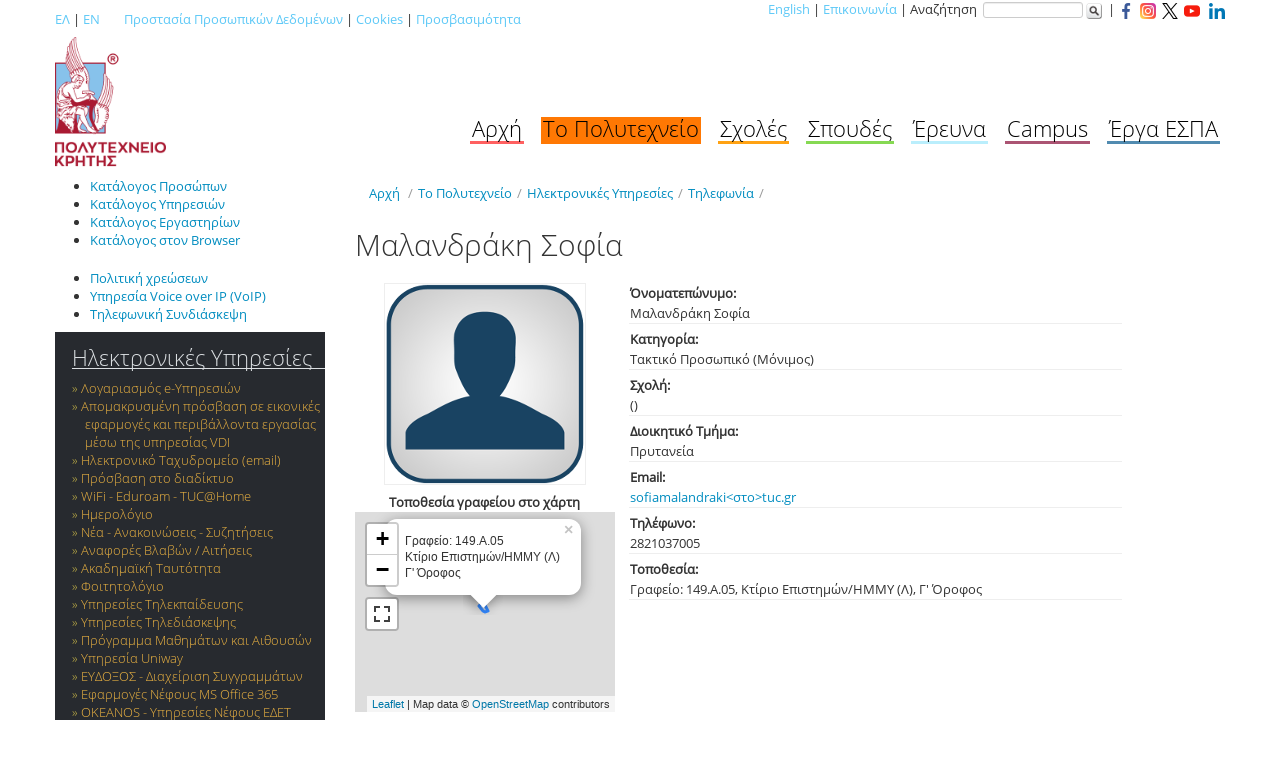

--- FILE ---
content_type: text/html; charset=utf-8
request_url: https://www.tuc.gr/el/to-polytechneio/ilektronikes-ypiresies/tilefonia/single-display-person?tx_tuclabspersonnel_pi3%5Bpersonid%5D=645&cHash=39a41e8f0db84ffeb625452449c41d78
body_size: 7356
content:
<!DOCTYPE html>
<html lang="el">
<head>

<meta charset="utf-8">
<!-- 
	This website is powered by TYPO3 - inspiring people to share!
	TYPO3 is a free open source Content Management Framework initially created by Kasper Skaarhoj and licensed under GNU/GPL.
	TYPO3 is copyright 1998-2025 of Kasper Skaarhoj. Extensions are copyright of their respective owners.
	Information and contribution at https://typo3.org/
-->



<title>Μαλανδράκη Σοφία - Πολυτεχνείο Κρήτης</title>
<meta http-equiv="x-ua-compatible" content="IE=edge,chrome=1">
<meta name="generator" content="TYPO3 CMS">
<meta name="viewport" content="width=device-width, initial-scale=1, maximum-scale=1">
<meta name="copyright" content="TUC">


<link rel="stylesheet" href="https://www.tuc.gr/typo3temp/assets/css/7015c8c4ac5ff815b57530b221005fc6.css?1744380107" media="all">
<link rel="stylesheet" href="https://www.tuc.gr/typo3conf/ext/tucmmforumhook/Resources/Public/Styles/Tuc.css?1757314264" media="all">
<link rel="stylesheet" href="https://www.tuc.gr/typo3conf/ext/tucmmforumhook/Resources/Public/Styles/Tucmain.css?1738744939" media="all">
<link rel="stylesheet" href="https://www.tuc.gr/typo3conf/ext/tucmmforumhook/Resources/Public/Tables/styles.css?1738744939" media="all">
<link rel="stylesheet" href="https://www.tuc.gr/typo3conf/ext/tucgrids/Resources/Public/Css/tmpl_templates_grids.css?1752575855" media="all">
<link rel="stylesheet" href="https://www.tuc.gr/typo3conf/ext/skjsonlylightbox/Resources/Public/glightbox-3.3.1/dist/css/glightbox.min.css?1757394035" media="screen">
<link rel="stylesheet" href="https://www.tuc.gr/typo3conf/ext/tucmmforumhook/Resources/Public/Initialtemplates/templates/txnews/tucnewsstyles.css?1738744939" media="all">
<link rel="stylesheet" href="https://www.tuc.gr/typo3conf/ext/skvideo/Resources/Public/Css/styles.css?1744378167" media="all">
<link rel="stylesheet" href="https://www.tuc.gr/typo3conf/ext/tucmmforumhook/Resources/Public/Initialtemplates/templates/bootstrap/css/skvideo_custom.css?1738744938" media="all">
<link rel="stylesheet" href="https://www.tuc.gr/typo3conf/ext/tucmmforumhook/Resources/Public/Initialtemplates/templates/bootstrap/css/tuc.css?1738744938" media="all">
<link rel="stylesheet" href="https://www.tuc.gr/typo3conf/ext/tucmmforumhook/Resources/Public/Initialtemplates/templates/bootstrap/css/inner.css?1738744938" media="all">
<link rel="stylesheet" href="https://www.tuc.gr/typo3conf/ext/tucmmforumhook/Resources/Public/Initialtemplates/templates/bootstrap/css/whitebg.css?1738744938" media="all">
<link rel="stylesheet" href="https://www.tuc.gr/typo3conf/ext/tucmmforumhook/Resources/Public/Initialtemplates/templates/bootstrap/css/tablecss.css?1738744938" media="all">
<link rel="stylesheet" href="https://www.tuc.gr/typo3temp/assets/css/f5c56ca771569349437c504cf8d1a816.css?1744380135" media="all">




<script src="https://www.tuc.gr/typo3conf/ext/tucmmforumhook/Resources/Public/Initialtemplates/templates/js/jquery.1.12.4.min.js?1738744939"></script>
<script src="https://www.tuc.gr/typo3conf/ext/tucmmforumhook/Resources/Public/Initialtemplates/templates/bootstrap/js/tuc.js?1738744938"></script>



<link rel="stylesheet" type="text/css" href="" />
<meta property="og:image" content="https://www.tuc.gr/typo3conf/ext/tucmmforumhook/Resources/Public/Initialtemplates/templates/bootstrap/imgs/logo-tuc-og-el.png" />
<meta property="og:image:width" content="1200" />
<meta property="og:image:height" content="630" />
<meta property="og:image:type" content="image/jpeg" />
<link rel="stylesheet" href="/typo3conf/ext/tuclabspersonnel/Resources/Public/static/css/tables_style.css" type="text/css" />
            <link rel="stylesheet" href="/typo3conf/ext/tuclabspersonnel/Resources/Public/Css/styles.css" type="text/css" />  
            <link rel="stylesheet" href="/typo3conf/ext/tuclabspersonnel/Resources/Public/static/res/leaflet-1.3.4/leaflet.css" type="text/css" />  
            <script type="text/javascript" src="/typo3conf/ext/tuclabspersonnel/Resources/Public/static/res/leaflet-1.3.4/leaflet.js"></script>
            <link rel="stylesheet" href="/typo3conf/ext/tuclabspersonnel/Resources/Public/static/res/Leaflet.fullscreen-1.0.2/dist/leaflet.fullscreen.css" type="text/css" />  
            <script type="text/javascript" src="/typo3conf/ext/tuclabspersonnel/Resources/Public/static/res/Leaflet.fullscreen-1.0.2/dist/Leaflet.fullscreen.min.js"></script>
            
</head>
<body>

		<div class="container periexomeno">  
		

			<div class="row toplinks">  
				<div class="span6 langswitch">  
					<p><a href="http://www.tuc.gr/" title='Ελληνική έκδοση του ιστότοπου'>ΕΛ</a>&nbsp;&#124;&nbsp;<a href="http://www.tuc.gr/3323.html" title='English version of this site'>EN</a>&nbsp;&nbsp;&nbsp;&nbsp;&nbsp;&nbsp;&nbsp;&nbsp;<a href="index.php?id=11004">Προστασία Προσωπικών Δεδομένων</a>&nbsp;|&nbsp;<a href="index.php?id=10652">Cookies</a>&nbsp;|&nbsp;<a href="index.php?id=16124">Προσβασιμότητα</a></p>
				</div>  
				<div class="span6 topright" style='text-align:right;'>  
					<div class="hidden-phone" id='utility'><a href="http://www.tuc.gr/3323.html">English</a>&nbsp;&#124;&nbsp;<a href="/el/to-polytechneio/epikoinonia">Επικοινωνία</a>    &#124;&nbsp;Αναζήτηση&nbsp;<form id="globalsearchform" method="get" action="https://www.google.gr/search">
    <input type="hidden"  name="sitesearch" value="www.tuc.gr" />
    <input id='globalsearchinput' type="text" name="q" size="16" maxlength="255" value="" />
    <input name="search" src="/typo3conf/ext/tucmmforumhook/Resources/Public/Initialtemplates/templates/bootstrap/imgs/search-button-without-text-md-16x16.png" title="Αναζήτηση στον ιστότοπο με χρήση της μηχανής αναζήτησης Google" class="search_btn" type="image" alt='Αναζήτηση' />
    </form>&nbsp;&#124;&nbsp;<a href="https://www.facebook.com/TUC.Chania" target="_blank"><img src="/typo3conf/ext/tucmmforumhook/Resources/Public/Initialtemplates/templates/bootstrap/imgs/social/facebook-small-colored.png" alt="Το Πολυτεχνείο Κρήτης στο Facebook"></a>&nbsp;&nbsp;<a href="https://www.instagram.com/tuc_chania/" target="_blank"><img src="/typo3conf/ext/tucmmforumhook/Resources/Public/Initialtemplates/templates/bootstrap/imgs/social/instagram-small-colored.png" alt="Το Πολυτεχνείο Κρήτης στο Instagram"></a>&nbsp;&nbsp;<a href="https://twitter.com/tuc_chania" target="_blank"><img src="/typo3conf/ext/tucmmforumhook/Resources/Public/Initialtemplates/templates/bootstrap/imgs/social/twitter-new-small.png" alt="Το Πολυτεχνείο Κρήτης στο Twitter"></a>&nbsp;&nbsp;<a href="https://www.youtube.com/c/TUofCrete" target="_blank"><img src="/typo3conf/ext/tucmmforumhook/Resources/Public/Initialtemplates/templates/bootstrap/imgs/social/youtube-small-colored.png" alt="Το Πολυτεχνείο Κρήτης στο YouTube"></a> &nbsp;&nbsp;<a href="https://www.linkedin.com/company/technical-university-of-crete" target="_blank"><img src="/typo3conf/ext/tucmmforumhook/Resources/Public/Initialtemplates/templates/bootstrap/imgs/social/linkedin-small-colored.png" alt="Το Πολυτεχνείο Κρήτης στο Linkedin"></a></div>
				</div>  
			</div>  	
				
			<div class="row mainnav hidden-phone">  
				
						<div class="span3"><a class="brand" href="/"><span class="visible-phone">Πολυτεχνείο Κρήτης</span><img id="logo" class="hidden-phone" src="/typo3conf/ext/tucmmforumhook/Resources/Public/Initialtemplates/templates/bootstrap/imgs/logo-el-r.png" alt="Έμβλημα Πολυτεχνείου Κρήτης" /></a></div>
				
				
						<div class="span9"><div id="mainnavcontainer"><ul class="pull-right"><li id='menu1'><a href="/el/archi">Αρχή</a></li><li id='menu2' class="active"><a href="/el/to-polytechneio">Το Πολυτεχνείο</a></li><li id='menu3'><a href="/el/scholes">Σχολές</a></li><li id='menu4'><a href="/el/spoydes">Σπουδές</a></li><li id='menu5'><a href="/el/ereyna">Έρευνα</a></li><li id='menu6'><a href="/el/campus">Campus</a></li><li id='menu7'><a href="/el/to-polytechneio/anaptyxiaka-erga/anaptyxiaka-erga/erga-espa">Έργα ΕΣΠΑ</a></li></ul></div></div>
			</div>

			<div class="row show_content">  
				
				<div class="float-left"><a class="brand" href="/"><img id="logo_mobile" class="" src="/typo3conf/ext/tucmmforumhook/Resources/Public/Initialtemplates/templates/bootstrap/imgs/logo-el-r.png" alt="Έμβλημα Πολυτεχνείου Κρήτης"></a></div><div class="float-right margin-top-30"><a href="https://www.facebook.com/TUC.Chania" target="_blank"><img src="/typo3conf/ext/tucmmforumhook/Resources/Public/Initialtemplates/templates/bootstrap/imgs/social/facebook-small-colored.png" alt="Το Πολυτεχνείο Κρήτης στο Facebook"></a>&nbsp;&nbsp;<a href="https://www.instagram.com/tuc_chania/" target="_blank"><img src="/typo3conf/ext/tucmmforumhook/Resources/Public/Initialtemplates/templates/bootstrap/imgs/social/instagram-small-colored.png" alt="Το Πολυτεχνείο Κρήτης στο Instagram"></a>&nbsp;&nbsp;<a href="https://twitter.com/tuc_chania" target="_blank"><img src="/typo3conf/ext/tucmmforumhook/Resources/Public/Initialtemplates/templates/bootstrap/imgs/social/twitter-new-small.png" alt="Το Πολυτεχνείο Κρήτης στο Twitter"></a>&nbsp;&nbsp;<a href="https://www.youtube.com/c/TUofCrete" target="_blank"><img src="/typo3conf/ext/tucmmforumhook/Resources/Public/Initialtemplates/templates/bootstrap/imgs/social/youtube-small-colored.png" alt="Το Πολυτεχνείο Κρήτης στο YouTube"></a> &nbsp;&nbsp;<a href="https://www.linkedin.com/company/technical-university-of-crete" target="_blank"><img src="/typo3conf/ext/tucmmforumhook/Resources/Public/Initialtemplates/templates/bootstrap/imgs/social/linkedin-small-colored.png" alt="Το Πολυτεχνείο Κρήτης στο Linkedin"></a></div>
						
			</div>
			
		 	<div class="row">  
				<div class="span12">  			
					<div id="mnav" class="visible-phone">
					</div>
				</div> 	
			</div>

			<div class="row">
				<div  id="leftcol" class="span3">
					<div class='telslist'><ul><li><a href="/el/to-polytechneio/ilektronikes-ypiresies/tilefonia/katalogos-prosopon">Κατάλογος Προσώπων</a></li><li><a href="/el/to-polytechneio/ilektronikes-ypiresies/tilefonia/katalogos-ypiresion">Κατάλογος Υπηρεσιών</a></li><li><a href="/el/to-polytechneio/ilektronikes-ypiresies/tilefonia/katalogos-ergastirion">Κατάλογος Εργαστηρίων</a></li><li style='margin-bottom:20px'><a href="/el/to-polytechneio/ilektronikes-ypiresies/tilefonia/katalogos-ston-browser">Κατάλογος στον Browser</a></li><li><a href="/el/to-polytechneio/ilektronikes-ypiresies/tilefonia/politiki-chreoseon">Πολιτική χρεώσεων</a></li><li><a href="/el/to-polytechneio/ilektronikes-ypiresies/tilefonia/ypiresia-voice-over-ip-voip">Υπηρεσία Voice over IP (VoIP)</a></li><li><a href="/el/to-polytechneio/ilektronikes-ypiresies/tilefonia/tilefoniki-syndiaskepsi">Τηλεφωνική Συνδιάσκεψη</a></li></ul></div>
					<div id="subnavcontainer" class="hidden-phone">
						<div id="submenu"><h4><a href="/el/to-polytechneio/ilektronikes-ypiresies">Ηλεκτρονικές Υπηρεσίες</a></h4><ul><li><a href="/el/to-polytechneio/ilektronikes-ypiresies/logariasmos-tilematikon-e-ypiresion-kai-ilektroniko-tachydromeio">Λογαριασμός e-Yπηρεσιών</a></li><li><a href="/el/to-polytechneio/ilektronikes-ypiresies/apomakrysmeni-prosbasi-se-eikonikes-efarmoges-kai-periballonta-ergasias-meso-tis-ypiresias-vdi">Απομακρυσμένη πρόσβαση σε εικονικές εφαρμογές και περιβάλλοντα εργασίας μέσω της υπηρεσίας VDI</a></li><li><a href="/el/to-polytechneio/ilektronikes-ypiresies/ilektroniko-tachydromeio-meso-tis-ypiresias-nefoys-ms-office-365-neo">Ηλεκτρονικό Ταχυδρομείο (email)</a></li><li><a href="/el/to-polytechneio/ilektronikes-ypiresies/prosbasi-sto-diadiktyo">Πρόσβαση στο διαδίκτυο</a></li><li><a href="/el/to-polytechneio/ilektronikes-ypiresies/asyrmato-diktyo-wifi-eduroam-tuchome">WiFi - Eduroam - TUC@Home</a></li><li><a href="/el/to-polytechneio/ilektronikes-ypiresies/imerologio/imerologio-ekdiloseon-1">Ημερολόγιο</a></li><li><a href="/el/to-polytechneio/nea-anakoinoseis-syzitiseis">Νέα - Ανακοινώσεις - Συζητήσεις</a></li><li><a href="https://helpdesk.tuc.gr/">Αναφορές Βλαβών / Αιτήσεις</a></li><li><a href="/el/to-polytechneio/ilektronikes-ypiresies/ilektroniki-ypiresia-apoktisis-akadimaikis-taytotitas">Ακαδημαϊκή Ταυτότητα</a></li><li><a href="/el/to-polytechneio/ilektronikes-ypiresies/foititologio">Φοιτητολόγιο</a></li><li><a href="/el/to-polytechneio/ilektronikes-ypiresies/ypiresies-tilekpaideysis">Υπηρεσίες Τηλεκπαίδευσης</a></li><li><a href="/el/to-polytechneio/ilektronikes-ypiresies/ypiresies-tilediaskepsis">Υπηρεσίες Τηλεδιάσκεψης</a></li><li><a href="/el/spoydes/programma-mathimaton-kai-aithoyson">Πρόγραμμα Μαθημάτων και Αιθουσών</a></li><li><a href="/el/to-polytechneio/ilektronikes-ypiresies/ypiresia-uniway">Υπηρεσία Uniway</a></li><li><a href="/el/to-polytechneio/ilektronikes-ypiresies/eydoxos-ilektroniki-ypiresia-diacheirisis-syggrammaton">ΕΥΔΟΞΟΣ - Διαχείριση Συγγραμμάτων</a></li><li><a href="/el/to-polytechneio/ilektronikes-ypiresies/ypiresies-nefoys-microsoft-office-365">Εφαρμογές Νέφους MS Office 365</a></li><li><a href="/el/to-polytechneio/ilektronikes-ypiresies/okeanos-ypiresies-nefoys-edet">OKEANOS - Υπηρεσίες Νέφους ΕΔΕΤ</a></li><li><a href="/el/to-polytechneio/ilektronikes-ypiresies/oracle-academy">Oracle Academy</a></li><li><a href="/el/to-polytechneio/ilektronikes-ypiresies/matlab-logismiko-programmatismoy-kai-arithmitikis-ypologistikis">MATLAB Λογισμικό προγραμματισμού και αριθμητικής υπολογιστικής</a></li><li><a href="/el/to-polytechneio/ilektronikes-ypiresies/kentriki-diacheirisi-adeion-magnet">MAGNET – Λογισμικό προσομοίωσης ηλεκτρομαγνητικών πεδίων</a></li><li><a href="/el/to-polytechneio/ilektronikes-ypiresies/data-center-filoxenia-kai-prostasia-ypologistikon-systimaton">Data Center - Φιλοξενία Συστημάτων</a></li><li><a href="/el/to-polytechneio/ilektronikes-ypiresies/probolika-statheris-egkatastasis">Προβολικά Σταθερής Εγκατάστασης</a></li><li><a href="/el/to-polytechneio/ilektronikes-ypiresies/psifiaka-pistopoiitika">Ψηφιακά Πιστοποιητικά</a></li><li><a href="/el/to-polytechneio/ilektronikes-ypiresies/ypiresia-virtual-private-network-vpn">Virtual Private Network (VPN)</a></li><li><a href="/el/to-polytechneio/ilektronikes-ypiresies/michanografiko-kentro">Μηχανογραφικό Κέντρο</a></li><li><a href="/el/to-polytechneio/ilektronikes-ypiresies/ypiresia-apomakrysmenis-prosbasis-kai-diamoirasmoy-archeion-filebox">Υπηρεσία Διαμοιρασμού Αρχείων</a></li><li><a href="/el/to-polytechneio/ilektronikes-ypiresies/filoxenia-eikonikon-exypiretiton-virtual-machines">Φιλοξενία Εικονικών Εξυπηρετητών</a></li><li><a href="/el/to-polytechneio/ilektronikes-ypiresies/filoxenia-istotopon">Φιλοξενία Ιστότοπων</a></li><li><a href="/el/to-polytechneio/ilektronikes-ypiresies/ilektronikes-listes-epikoinonias">Ηλεκτρονικές Λίστες Επικοινωνίας</a></li><li><a href="/el/to-polytechneio/ilektronikes-ypiresies/ypiresia-ilektronikon-erotimatologion-limesurvey">Ηλεκτρονικά Ερωτηματολόγια</a></li><li><a href="/el/to-polytechneio/ilektronikes-ypiresies/ypostirixi-dioikitikon-pliroforiakon-systimaton">Υποστήριξη Διοικητικών Συστημάτων</a></li><li class="active"><a href="/el/to-polytechneio/ilektronikes-ypiresies/tilefonia">Τηλεφωνία</a><ul><li><a href="/el/to-polytechneio/ilektronikes-ypiresies/tilefonia/politiki-chreoseon">Πολιτική χρεώσεων</a></li><li><a href="/el/to-polytechneio/ilektronikes-ypiresies/tilefonia/ypiresia-voice-over-ip-voip">Υπηρεσία Voice over IP (VoIP)</a></li><li><a href="/el/to-polytechneio/ilektronikes-ypiresies/tilefonia/tilefoniki-syndiaskepsi">Τηλεφωνική Συνδιάσκεψη</a></li><li><a href="/el/to-polytechneio/ilektronikes-ypiresies/tilefonia/katalogos-prosopon">Κατάλογος Προσώπων</a></li><li><a href="/el/to-polytechneio/ilektronikes-ypiresies/tilefonia/katalogos-ypiresion">Κατάλογος Υπηρεσιών</a></li><li><a href="/el/to-polytechneio/ilektronikes-ypiresies/tilefonia/katalogos-ergastirion">Κατάλογος Εργαστηρίων</a></li><li><a href="/el/to-polytechneio/ilektronikes-ypiresies/tilefonia/katalogos-ston-browser">Κατάλογος στον Browser</a></li></ul></li><li><a href="/el/to-polytechneio/ilektronikes-ypiresies/maziki-apostoli-sms">Μαζική Αποστολή SMS</a></li><li><a href="/el/to-polytechneio/ilektronikes-ypiresies/prosopiko-ergastiria-katalogoi">Προσωπικό - Εργαστήρια - Κατάλογοι</a></li><li><a href="/el/to-polytechneio/ilektronikes-ypiresies/diadiktyaki-efarmogi-diacheirisis-adeion-prosopikoy">Διαχείριση Αδειών Προσωπικού</a></li><li><a href="/el/to-polytechneio/ilektronikes-ypiresies/elegchos-katastasis-apo-tritoys">Έλεγχος Κατάστασης από Τρίτους</a></li><li><a href="/el/to-polytechneio/ilektronikes-ypiresies/syllogi-statistikon-chrisis-istotopon">Συλλογή Στατιστικών Χρήσης Ιστότοπων</a></li><li><a href="/el/to-polytechneio/ilektronikes-ypiresies/statistika-axiologisis-fagitoy-leschis">Αξιολόγηση Φαγητού Λέσχης</a></li></ul></div>
					</div>
					
										
					
				</div>  
				<div id="mainperiexomeno" class="span9">  
					<div class="container-fluid" id='maincontainer'>
						
						<div class="row-fluid" id='titlebread'>  
							<div class="span12" style=''>
								<div id="pagetitle"><h1>SINGLE DISPLAY person</h1></div>
								<div><ul class="breadcrumb"><li><a href="/">Αρχή</a> <span class="divider">/</span></li><li><a href="/el/to-polytechneio">Το Πολυτεχνείο</a><span class="divider">/</span></li><li><a href="/el/to-polytechneio/ilektronikes-ypiresies">Ηλεκτρονικές Υπηρεσίες</a><span class="divider">/</span></li><li><a href="/el/to-polytechneio/ilektronikes-ypiresies/tilefonia">Τηλεφωνία</a><span class="divider">/</span></li></ul></div>
							</div>
						</div>
						<div class="row-fluid contentrow">
    

            <div id="c36200" class="frame frame-default frame-type-shortcut frame-layout-0">
                
                
                    



                
                
                

    <div class="row-fluid contentrow">
    

            <div id="c36128" class="frame frame-default frame-type-html frame-layout-0">
                
                
                    



                
                
                

    <link rel="stylesheet" type="text/css" href="/typo3conf/ext/tucmmforumhook/Resources/Public/Initialtemplates/css/notitle.css" media="all">



                
                    



                
                
                    



                
            </div>

        

</div>


                
                    



                
                
                    



                
            </div>

        

</div><div class="row-fluid contentrow">
    

            <div id="c12806" class="frame frame-default frame-type-list frame-layout-0">
                
                
                    



                
                
                    

    



                
                

    
        


	<!--

		BEGIN: Content of extension "tuclabspersonnel", plugin "tx_tuclabspersonnel_pi3"

	-->
	<div class="tx-tuclabspersonnel-pi3">
		<h1 class='detailpersontitle'>Μαλανδράκη Σοφία</h1><div class='persondataimgmapcontainer'><img style='border:1px solid #eeeeee;'  src='/fileadmin/personnel_photos/default.png' alt='' /><span class='mapheadingperson'>Τοποθεσία γραφείου στο χάρτη</span><div id='map' class='personmap'></div><script>
                $( document ).ready(function() {

                    var map = L.map('map',
                    {
                        fullscreenControl: {
                            pseudoFullscreen: true
                        }
                    }
                    ).setView([35.531263692246,24.068014652308], 17);

                    /*
                    L.tileLayer('https://maps.tuc.gr/{z}/{x}/{y}.png', {
                    maxZoom: 19,
                    attribution: '',
                    id: 'mapbox.streets'
                    }).addTo(map);*/

                    var osmUrl='https://{s}.tile.openstreetmap.org/{z}/{x}/{y}.png';
                    var osmAttrib='Map data © <a href="https://openstreetmap.org">OpenStreetMap</a> contributors';
                    var osm = new L.TileLayer(osmUrl, {maxZoom: 19, attribution: osmAttrib});
                    map.addLayer(osm);

                       
                    var polygon = L.polygon([[[35.531263692246,24.068014652308],[35.531273361463,24.06802653463],[35.531263794953,24.068037997856],[35.531278017504,24.068055224615],[35.531284850545,24.068044503483],[35.531292717533,24.068035151904],[35.531309668548,24.068020946526],[35.531323549641,24.068013674251],[35.531337430732,24.068008162176],[35.531338948444,24.068007957624],[35.531341003322,24.068007478162],[35.531343672107,24.068006495786],[35.531343501578,24.068002817739],[35.531342341978,24.067991941246],[35.531341762178,24.067987425009],[35.531343501578,24.06798475279],[35.531328426782,24.06796666786],[35.531315466549,24.067950949844],[35.531302744664,24.067966204908],[35.531289613508,24.067982633438],[35.531276482348,24.067999145788],[35.531263692246,24.068014652308]]]).addTo(map);    
                    polygon.bindPopup('Γραφείο: 149.Α.05<br>Κτίριο Επιστημών/ΗΜΜΥ (Λ)<br>Γ&#039; Όροφος').openPopup();;
                });
                </script></div><div class='persondatatablecontainer'><table class='table_stylepersondata' style='width:100%;'><tr><td class='first_column'>Όνοματεπώνυμο:</td><td>Μαλανδράκη Σοφία</td></tr><tr><td class='first_column'>Κατηγορία:</td><td>Τακτικό Προσωπικό (Μόνιμος)</td></tr><tr><td class='first_column'>Σχολή:</td><td> ()</td></tr><tr><td class='first_column'>Διοικητικό Τμήμα:</td><td>Πρυτανεία</td></tr><tr><td class='first_column'>Email:</td><td><a href="#" data-mailto-token="nbjmup+tpgjbnbmboesbljAuvd/hs" data-mailto-vector="1">sofiamalandraki&lt;στο&gt;tuc.gr</a></td></tr><tr><td class='first_column'>Τηλέφωνο:</td><td><span class="phonelist">282103<span class='internalphone'>7005</span></span></td></tr><tr><td class='first_column'>Τοποθεσία:</td><td>Γραφείο: 149.Α.05, Κτίριο Επιστημών/ΗΜΜΥ (Λ), Γ&#039; Όροφος </td></tr></table></div><div style='clear:both;'></div>
												<script type="application/ld+json">
												{
												  "@context": "http://schema.org",
												  "@type": "Person",
												  "address": {
													"@type": "PostalAddress",
													"addressLocality": "Chania",
													"addressRegion": "Crete",
													"postalCode": "73100",
													"streetAddress": "Technical University of Crete, Campus, 149.Α.05, Κτίριο Επιστημών/ΗΜΜΥ (Λ), Γ&#039; Όροφος"
												  },

												  "email": "mailto:sofiamalandraki@tuc.gr",
												  "image": "/fileadmin/personnel_photos/default.png",
												  "jobTitle": "Μόνιμος (Τακτικό Προσωπικό)",
												  "name": "Μαλανδράκη Σοφία",
												  "telephone": "+302821037005",
												  "url": ""
												}
												</script>   
												
	</div>
	
	<!-- END: Content of extension "tuclabspersonnel", plugin "tx_tuclabspersonnel_pi3" -->

	
    


                
                    



                
                
                    



                
            </div>

        

</div>
						<div class="row-fluid" id='contentfooter'>  
							<div class="span12">
								<div></div>
							</div>
						</div>						
						<div class="row-fluid" id='socialontentfooter'>  
							<div class="span12">
								<div></div>
							</div>
							
						</div>						
					</div>
				</div>  
			</div>

			<div class="row" >  
				<div class="span12" id='footer'>
					<div id='infooter'><span id='footerli1'><a href="/el/to-polytechneio/ilektronikes-ypiresies/tilefonia/katalogos-prosopon">Κατάλογοι</a></span><span id='footerli2'><a href="/el/to-polytechneio/tropoi-prosbasis/chartes-polytechneioy-kritis/chartis-ypiresion-kai-panepistimiakon-monadon">Χάρτες</a></span><span id='footerli3' class='socialicons'><a href="https://www.facebook.com/TUC.Chania" target="_blank"><img src="/typo3conf/ext/tucmmforumhook/Resources/Public/Initialtemplates/templates/bootstrap/imgs/social/facebook-colored.png" alt='Λογότυπο Facebook' title="Το Πολυτεχνείο Κρήτης στο Facebook" /></a>  
<a href="https://www.instagram.com/tuc_chania/" target="_blank"><img src="/typo3conf/ext/tucmmforumhook/Resources/Public/Initialtemplates/templates/bootstrap/imgs/social/instagram-colored.png" alt='Λογότυπο Instagram' title="Το Πολυτεχνείο Κρήτης στο Instagram" /></a>
<a href="https://twitter.com/tuc_chania" target="_blank"><img src="/typo3conf/ext/tucmmforumhook/Resources/Public/Initialtemplates/templates/bootstrap/imgs/social/twitter-new-white.png" alt='Λογότυπο Twitter' title="Το Πολυτεχνείο Κρήτης στο Twitter" /></a>
<a href="https://www.youtube.com/c/TUofCrete" target="_blank"><img src="/typo3conf/ext/tucmmforumhook/Resources/Public/Initialtemplates/templates/bootstrap/imgs/social/youtube-colored.png" alt='Λογότυπο Youtube' title="Το Πολυτεχνείο Κρήτης στο Youtube" /></a>
<a href="https://www.linkedin.com/company/technical-university-of-crete" target="_blank"><img src="/typo3conf/ext/tucmmforumhook/Resources/Public/Initialtemplates/templates/bootstrap/imgs/social/linkedin-colored.png" alt='Λογότυπο Linkedin' title="Το Πολυτεχνείο Κρήτης στο Linkedin" /></a>
<!--<a href="https://plus.google.com/+tucgr"><img src="/typo3conf/ext/tucmmforumhook/Resources/Public/Initialtemplates/templates/bootstrap/imgs/social/gp_icon.png" alt='Λογότυπο Google+' title="Το Πολυτεχνείο Κρήτης στο Google+" /></a>-->
</span></div>
					<div id='infooter_right'><div><a href="/index.php?id=23550">Όροι Χρήσης</a>&nbsp;|&nbsp;<a href="/index.php?id=11004">Προστασία Προσωπικών Δεδομένων</a>&nbsp;|&nbsp;<a href="/index.php?id=10652">Cookies</a>&nbsp;|&nbsp;<a href="/index.php?id=16124">Δήλωση Προσβασιμότητας</a></div><div class="eureca-div"><a href="https://www.modip.tuc.gr/el" title="Πιστοποιημένο ΕΣΔΠ" target="_blank"><img class="ethaae_img" src="/typo3conf/ext/tucmmforumhook/Resources/Public/Initialtemplates/templates/bootstrap/imgs/ethaae_certified_el.png" alt="Πιστοποιημένο ΕΣΔΠ"></a>&nbsp;&nbsp;&nbsp;&nbsp;&nbsp;<a href="https://www.eurecapro.tuc.gr/" title="Μέλος του Eureca-Pro" target="_blank"><img src="/typo3conf/ext/tucmmforumhook/Resources/Public/Initialtemplates/templates/bootstrap/imgs/Eureca-Pro-logo-white-nobg.png" alt="Μέλος του Eureca-Pro"></a>&nbsp;&nbsp;&nbsp;&nbsp;&nbsp;<a href="https://studyingreece.edu.gr/el/archiki/" title="Study in Greece" target="_blank"><img class="std_grc_img" src="/typo3conf/ext/tucmmforumhook/Resources/Public/Initialtemplates/templates/bootstrap/imgs/SiG-logo.jpg" alt="Study in Greece"></a></div></div>
				
				</div>  
			</div> 
			<div class="row" id='footer3'>  
				<div class="span12">  
				
				</div> 
			</div>
            <div class="row" id='footer_cookies_msg'>  
				<div class="span12">  
				Χρησιμοποιούμε μόνο τα τεχνικά αναγκαία cookies για να σας παρέχουμε καλύτερες υπηρεσίες. <a href="index.php?id=10652">Μάθετε περισσότερα</a>
				</div> 
			</div> 			
			<div class="row" id='footer2'>  
				<div class="span4 footer2left">  
				&copy; Πολυτεχνείο Κρήτης 2012
				</div>  
				<div class="span8 footer2right">  
				<!--<a href="index.php?id=11004">Προστασία Προσωπικών Δεδομένων</a>--> <!--| <a class="footer_links" href="#">Πολιτική Απορρήτου</a>-->
				</div>  
			</div> 
		</div>

<script src="https://www.tuc.gr/typo3conf/ext/skjsonlylightbox/Resources/Public/glightbox-3.3.1/dist/js/glightbox.min.js?1757394035"></script>
<script src="https://www.tuc.gr/typo3conf/ext/skvideo/Resources/Public/Js/scripts.js?1744378167"></script>
<script src="https://www.tuc.gr/typo3temp/assets/js/d43c0f97d45dff2918427bf799bfe67e.js?1744380082"></script>
<script async="async" src="/typo3temp/assets/js/ba19e614c16923a947df5b199324c770.js?1744380140"></script>

	<!-- Matomo -->
	<script>
	  var _paq = _paq || [];
	  _paq.push(['disableCookies']);
	  _paq.push(['trackPageView']);
	  _paq.push(['enableLinkTracking']);
	  (function() {
		var u="//statistics.tuc.gr/";
		_paq.push(['setTrackerUrl', u+'piwik.php']);
		_paq.push(['setSiteId', '1']);
		
		var secondaryTracker = '//statistics.tuc.gr/piwik.php';
		var secondaryWebsiteId = 0;
		if (secondaryWebsiteId > 0) {
			_paq.push(['addTracker', secondaryTracker, secondaryWebsiteId]);
		}
		
		var d=document, g=d.createElement('script'), s=d.getElementsByTagName('script')[0];
		g.type='text/javascript'; g.async=true; g.defer=true; g.src=u+'piwik.js'; s.parentNode.insertBefore(g,s);
	  })();
	</script>
	<noscript><p><img src="//statistics.tuc.gr/piwik.php?idsite=1&rec=1" style="border:0;" alt="" /></p></noscript>
	<!-- End Matomo Code -->

</body>
</html>

--- FILE ---
content_type: text/css; charset=utf-8
request_url: https://www.tuc.gr/typo3conf/ext/tucmmforumhook/Resources/Public/Tables/styles.css?1738744939
body_size: 269
content:


.contenttable-0 {  
  border-collapse:collapse;
  margin:20px 0px 20px 0px;
}


.contenttable-0 td, .contenttable-0 th{
  border:1px solid grey;
  padding: 10px;
}
       

.contenttable-0 th{
  background-color:#f3f3f3;
}

.contenttable-0 tfoot {
  background-color:#F2F2F2;
 }



.contenttable-1 { 
  border-collapse:collapse;
  margin:20px 0px 20px 0px;
}


.contenttable-1 .tr-odd, 
.contenttable-1 tr:nth-child(odd) {
  background-color:#ffffff;
  border-bottom:1px solid #CCDBEA;
  border-top:1px solid #CCDBEA;
}

.contenttable-1 .tr-odd:hover, 
.contenttable-1 tr:nth-child(odd):hover {
  background-color:#EFF8FE;
} 

.contenttable-1 .tr-even, 
.contenttable-1 tr:nth-child(even) {
  background-color:#F2F2F2;
  border-bottom:1px solid #CCDBEA;
  border-top:1px solid #CCDBEA;
}

.contenttable-1 .tr-even:hover, 
.contenttable-1 tr:nth-child(even):hover {
  background-color:#EFF8FE;
}  

.contenttable-1 td, .contenttable-1 th{
  /*border:1px solid grey;*/
  padding: 10px;
}
       
.contenttable-1 th{
  background-color:#4284C8;
  color:#ffffff;
  border-left: solid 1px #ffffff;
}

.contenttable-1 tfoot .tr-even, .contenttable-1 tfoot .tr-odd,
.contenttable-1 tfoot tr:nth-child(even), .contenttable-1 tfoot tr:nth-child(odd)  {
  background-color:#C4C4C4;
  color:#000000;
 }




.contenttable-2 {
  border-collapse:collapse;
  margin:20px 0px 20px 0px;
}

.contenttable-2 .tr-odd,
.contenttable-2 tr:nth-child(odd) {
  background-color:#ffffff;
 
}

.contenttable-2 .tr-odd:hover,
.contenttable-2 tr:nth-child(odd):hover {
  background-color:#EAEAEA;
}


.contenttable-2 .tr-odd td, .contenttable-2 .tr-even td,
.contenttable-2 tr:nth-child(odd) td, .contenttable-2 tr:nth-child(even) td  {
  border:1px solid #F2F2F2;
}

.contenttable-2 .tr-even,
.contenttable-2 tr:nth-child(even) {
  background-color:#F7F7F7;
  
}

.contenttable-2 .tr-even:hover,
.contenttable-2 tr:nth-child(even):hover {
  background-color:#EAEAEA;
} 

.contenttable-2 td, .contenttable-2 th{
  /*border:1px solid grey;*/
  padding: 10px;
}
       
.contenttable-2 th{
  background-color:#FFA84C;
  color:#ffffff;
  border-left: solid 1px #ffffff;
}

.contenttable-2 tfoot .tr-even, .contenttable-2 tfoot .tr-odd,
.contenttable-2 tfoot tr:nth-child(even), .contenttable-2 tfoot tr:nth-child(odd)  {
  background-color:#EAEAEA;
  color:grey;
}




.contenttable-3 {
  border-collapse:collapse;
  margin:20px 0px 20px 0px;
}

.contenttable-3 .tr-odd,
.contenttable-3 tr:nth-child(odd) {
  background-color:#ffffff;
 
}

.contenttable-3 .tr-odd:hover,
.contenttable-3 tr:nth-child(odd):hover {
  background-color:#F2BF9B;
  color:#ffffff;
}


.contenttable-3 .tr-odd td, .contenttable-3 .tr-even td,
.contenttable-3 tr:nth-child(odd) td, .contenttable-3 tr:nth-child(even) td  {
  border:1px solid #EAEAEA;
}

.contenttable-3 .tr-even,
.contenttable-3 tr:nth-child(even) {
  background-color:#EEEEEE;
 
}

.contenttable-3 .tr-even:hover,
.contenttable-3 tr:nth-child(even):hover {
  background-color:#F2BF9B;
  color:#ffffff;
}

.contenttable-3 td, .contenttable-3 th{
  /*border:1px solid grey;*/
  padding: 10px;
}
      
.contenttable-3 th{
  background-color:#4C4C4C;
  color:#ffffff;
  border-left: solid 1px #ffffff;
}

.contenttable-3 tfoot .tr-even, .contenttable-3 tfoot .tr-odd,
.contenttable-3 tfoot tr:nth-child(even), .contenttable-3 tfoot tr:nth-child(odd)  {

  background-color:#919191;
  color:#ffffff;
  
}

.contenttable.fullwidth {
	width:100%;
}
.contenttable.contentright td{
	text-align:right;
}
.contenttable.contentcenter td{
	text-align:center;
}
.contenttable.headercenter th{
	text-align:center;
}


--- FILE ---
content_type: text/css; charset=utf-8
request_url: https://www.tuc.gr/typo3conf/ext/tucgrids/Resources/Public/Css/tmpl_templates_grids.css?1752575855
body_size: 599
content:
.element2cols { overflow:hidden;}
.element2cols > .col1, .element2cols .col2 { width:48.2%; float:left; }
.element2cols > .col1 { margin-right:1.8%;}
.element2cols > .col2 { margin-left: 1.8%; float:right;}


.element2cols_left25_main75 { overflow:hidden;}
.element2cols_left25_main75 > .col1 { width:22.6%; float:left; margin-right:1.7%; }
.element2cols_left25_main75 > .col2 { width:74%; float:right; margin-left: 1.7%; }



.element2cols_main75_right25 { overflow:hidden;}
.element2cols_main75_right25 > .col1 { width:74%; float:left; margin-right:1.7%; }
.element2cols_main75_right25 > .col2 { width:22.6%; float:right; margin-left: 1.7%; }


.element2cols_main80_right20 { overflow:hidden;}
.element2cols_main80_right20 > .col1 { width:78.2%; float:left; margin-right:1.6%; }
.element2cols_main80_right20 > .col2 { width:18.6%; float:right; margin-left: 1.6%; }


.element2cols_main66_right33 { overflow:hidden;}
.element2cols_main66_right33 > .col1 { width:64.4%; float:left; margin-right:1.6%; }
.element2cols_main66_right33 > .col2 { width:32.4%; float:right; margin-left: 1.6%; }

.element2cols_left33_main66 { overflow:hidden;}
.element2cols_left33_main66 > .col1 { width:32.4%; float:left; margin-right:1.6%; }
.element2cols_left33_main66 > .col2 { width:64.4%; float:right; margin-left: 1.6%; }


.element3cols { overflow:hidden; margin:10px 0px 20px 0px;}
.element3cols > .col1, .element3cols > .col2,  .element3cols > .col3{ width:31%; float:left; }
.element3cols > .col1 { margin-right:1.75%;}
.element3cols > .col2 { margin-right:1.75%; margin-left:1.75%;}
.element3cols > .col3 { margin-left:1.75%; float:right;}


.element4cols { overflow:hidden; margin:10px 0px 20px 0px;}
.element4cols > .col1, .element4cols > .col2,  .element4cols > .col3, .element4cols > .col4{width:22.6%; float:left;}
.element4cols > .col1 { margin-right:2.2%;}
.element4cols > .col2 { margin-right:2.2%; margin-left:1%;}
.element4cols > .col3 { margin-right:2.2%; margin-left:1%;}
.element4cols > .col4 { margin-left:1%; float:right;}


.element5cols { overflow:hidden; margin:10px 0px 20px 0px;}
.element5cols > .col1, .element5cols > .col2,  .element5cols > .col3, .element5cols > .col4, .element5cols > .col5{width:18.24%; float:left;}
.element5cols > .col1 { margin-right:1.1%;}
.element5cols > .col2 { margin-right:1.1%; margin-left:1.1%;}
.element5cols > .col3 { margin-right:1.1%; margin-left:1.1%;}
.element5cols > .col4 { margin-right:1.1%; margin-left:1.1%;}
.element5cols > .col5 { margin-left:1.1%; float:right;}


.element3cols_left25_main50_right25 { overflow:hidden; margin:10px 0px 20px 0px;}
.element3cols_left25_main50_right25 > .col1, .element3cols_left25_main50_right25 .col2, .element3cols_left25_main50_right25 .col3{ width:31%; float:left; }
.element3cols_left25_main50_right25 > .col1 {float:left; margin-right:1.5%; width:23%}
.element3cols_left25_main50_right25 > .col2 { margin-right:1.5%; margin-left:1.5%; width:48%}
.element3cols_left25_main50_right25 > .col3 { margin-left:1.5%; float:right; width:23%}

.element3cols_left25_main25_right50 { overflow:hidden; margin:10px 0px 20px 0px;}
.element3cols_left25_main25_right50 > .col1, .element3cols_left25_main25_right50 .col2, .element3cols_left25_main25_right50 .col3{ float:left; }
.element3cols_left25_main25_right50 > .col1 {float:left; margin-right:1.5%; width:23%}
.element3cols_left25_main25_right50 > .col2 { margin-right:1.5%; margin-left:1.5%; width:23%}
.element3cols_left25_main25_right50 > .col3 { margin-left:1.5%; float:right; width:48%}


.element3cols_left50_main25_right25 { overflow:hidden; margin:10px 0px 20px 0px;}
.element3cols_left50_main25_right25 > .col1, .element3cols_left50_main25_right25 .col2, .element3cols_left50_main25_right25 .col3{ width:31%; float:left;}
.element3cols_left50_main25_right25 > .col1 {float:left; margin-right:1.5%; width:48%}
.element3cols_left50_main25_right25 > .col2 { margin-right:1.5%; margin-left:1.5%; width:23%}
.element3cols_left50_main25_right25 > .col3 { margin-left:1.5%; float:right; width:23%}


.col_bottom_left, .col_bottom_middle, .col_bottom_right { width:30%; float:left; }
.col_top{text-align:center; margin-top:20px; border:1px solid red;}
.col_bottom_left { margin-right:2%; margin-top:20px; border:1px solid red;}
.col_bottom_middle { margin-right:2%; margin-top:20px; border:1px solid red;}
.col_bottom_right { margin-left:2%; margin-top:20px; border:1px solid red; }



@media (max-width:992px) {

	.element3cols_left50_main25_right25 {overflow:hidden;}
	.element3cols_left50_main25_right25 .col1, .element3cols_left50_main25_right25 .col2, .element3cols_left50_main25_right25 .col3 {
	  width:100%;
	  margin:30px 0px 0px 0px;
	}
}



@media (max-width:919px) {

	.element5cols { overflow:hidden;}
	.element5cols .col1, .element5cols .col2, .element5cols .col3, .element5cols .col4, .element5cols .col5 { clear:both; width:100%;}
	.element5cols .col1, .element5cols .col2, .element5cols .col3, .element5cols .col4, .element5cols .col5 {margin:15px 0px 0px 0px;}
	
	.element4cols { overflow:hidden;}
	.element4cols .col1, .element4cols .col2, .element4cols .col3, .element4cols .col4{ clear:both; width:100%;}
	.element4cols .col1, .element4cols .col2, .element4cols .col3, .element4cols .col4 {margin:15px 0px 0px 0px;}

	.element3cols { overflow:hidden;}
	.element3cols .col1, .element3cols .col2, .element3cols .col3{ clear:both; width:100%;}
	.element3cols .col1, .element3cols .col2, .element3cols .col3 {margin:15px 0px 0px 0px;}

	.element2cols {overflow:hidden;}
	.element2cols .col1, .element2cols .col2 {
	  width:100%;
	  margin:15px 0px 0px 0px;
	}

	.element2cols_left25_main75 {overflow:hidden;}
	.element2cols_left25_main75 .col1, .element2cols_left25_main75 .col2 {
	  width:100%;
	  margin:15px 0px 0px 0px;
	}

	.element2cols_main75_right25 {overflow:hidden;}
	.element2cols_main75_right25 .col1, .element2cols_main75_right25 .col2 {
	  width:100%;
	  margin:15px 0px 0px 0px;
	}

	.element2cols_main80_right20 {overflow:hidden;}
	.element2cols_main80_right20 .col1, .element2cols_main80_right20 .col2 {
	  width:100%;
	  margin:15px 0px 0px 0px;
	}
	
	.element2cols_main66_right33 {overflow:hidden;}
	.element2cols_main66_right33 .col1, .element2cols_main66_right33 .col2 {
	  width:100%;
	  margin:15px 0px 0px 0px;
	}
	
	.element2cols_left33_main66 {overflow:hidden;}
	.element2cols_left33_main66 .col1, .element2cols_left33_main66 .col2 {
	  width:100%;
	  margin:15px 0px 0px 0px;
	}

	.element3cols_left25_main50_right25 {overflow:hidden;}
	.element3cols_left25_main50_right25 .col1, .element3cols_left25_main50_right25 .col2, .element3cols_left25_main50_right25 .col3 {
	  width:100%;
	  margin:15px 0px 0px 0px;
	}

	.element3cols_left25_main25_right50 {overflow:hidden;}
	.element3cols_left25_main25_right50 .col1, .element3cols_left25_main25_right50 .col2, .element3cols_left25_main25_right50 .col3 {
	  width:100%;
	  margin:15px 0px 0px 0px;
	}

}

--- FILE ---
content_type: text/css; charset=utf-8
request_url: https://www.tuc.gr/typo3conf/ext/tucmmforumhook/Resources/Public/Initialtemplates/templates/txnews/tucnewsstyles.css?1738744939
body_size: -8
content:
.news .news-list-view.tuclatestHeaders div.article {
	margin-bottom:3px;
	padding-bottom:3px;
}

/* start paginator widget */
.f3-widget-paginator {
	display: inline-block;
	margin: 20px 0px;
	padding-left: 0px;
	list-style:none;
}

.f3-widget-paginator > li {
	display: inline-block;
	float:left;
}

.f3-widget-paginator > li > a {
	padding: 6px 12px;
	background-color: #FFF;
	color: #0089ce;
	border: 1px solid #0089ce;
	margin-left: -1px;
}
.f3-widget-paginator > li.current > a,
.f3-widget-paginator > li:hover > a {
	background-color: #EEE;
}
.f3-widget-paginator > li:first-child > a{
	border-top-left-radius: 4px;
	border-bottom-left-radius: 4px;
}
.f3-widget-paginator > li:last-child > a{
	border-top-right-radius: 4px;
	border-bottom-right-radius: 4px;
}


.news-list-view .f3-widget-paginator > li.current {
  padding: 0px 10px;
}



/* end paginator widget */

--- FILE ---
content_type: text/css; charset=utf-8
request_url: https://www.tuc.gr/typo3conf/ext/skvideo/Resources/Public/Css/styles.css?1744378167
body_size: 321
content:
.sk-video-supercontainer {
	margin-left:auto;
	margin-right:auto
}
.sk-video-container img {
	display:block;
	width:100%;
	height:auto;
}
.sk-video-container {
	position: relative;
	height: 0;
	overflow: hidden;
}
.sk-video-container.ratio169 {
	padding-bottom: 56.25%;

	display:block;
}
.sk-video-container.ratio43 {
	padding-bottom: 75%;
	display:block;
}
.sk-video-container iframe,
.sk-video-container object,
.sk-video-container embed {
	position: absolute;
	top: 0;
	left: 0;
	width: 100%;
	height: 100%;
	border:0;
}

.sk-video-playbutton {
	width:100%;
	height:100%;
	position:absolute;
	top:0;
	left:0;
	cursor:pointer;
	background: rgba(0,0,0,0.0) url(../Icons/player_icon.svg) no-repeat center;

	background-size: 20%;

	transition: transform .15s ease-out;
}
.sk-video-playbutton:hover {
	transform: scale(1.04);
}

.sk-video-titlecontainer {
	position:absolute;
	left:2%;
	top:2%;
	color:white;
	background-color:rgba(0,0,0,0.2);
	width:96%;
}

.sk-video-modal {
	height: 100%;
	width:100%;
	position: fixed;
	z-index: 101;
	top: 0;
	left: 0;
	background-color: rgba(0,0,0, 0.7);
	overflow-y: auto;
	overflow-x: hidden;
	text-align: center;
	visibility: hidden;
	opacity: 0;
	transition: opacity 0.5s, visibility 0s 0.5s;
	display:flex;
	align-items: center;
	justify-content: center;
}
.sk-video-modal div:first-child {
	max-width:500px;
	width:90%;
	color:black;
	background-color:white;
	border:1px solid black;
	padding:1em;
}
.sk-video-modal.active {
  	opacity: 1;
  	visibility: visible;
  	transition: opacity 0.5s;
}

.sk-video-modal .disclaimer {
	display:block;
	margin-bottom:1em;

	padding:1em 0;
	max-height:50px;
	overflow: auto;
}
.sk-video-modal label {
	margin-bottom:1em;
	display:block;
}

--- FILE ---
content_type: text/css; charset=utf-8
request_url: https://www.tuc.gr/typo3conf/ext/tucmmforumhook/Resources/Public/Initialtemplates/templates/bootstrap/css/inner.css?1738744938
body_size: -274
content:
.headimage
{

}
.contentrow
{
width:99.5%;
}


--- FILE ---
content_type: text/css; charset=utf-8
request_url: https://www.tuc.gr/typo3conf/ext/tuclabspersonnel/Resources/Public/static/css/tables_style.css
body_size: -114
content:
.table_style, .table_style th, .table_style td
{
border:0px solid #7F7F7F;
border-collapse:collapse;
text-align:left;
}

.table_style th {
padding:4px 6px 4px 6px;
background-color:#387DFF;
color:#FFFFFF;
}

.table_style tr{
padding:8px 6px 8px 6px;
border-bottom: 1px solid #D6D6D6;
}

.table_style td{
padding:8px 6px 8px 6px;
}

.table_style tr:hover {
color: #444444;
background: #eff2ff;
}

.table_style .first_column {
background-color:#F8F8F8;
font-weight:600;
padding:8px 12px 8px 6px;
width:130px;
}

--- FILE ---
content_type: text/css; charset=utf-8
request_url: https://www.tuc.gr/typo3conf/ext/tuclabspersonnel/Resources/Public/Css/styles.css
body_size: 605
content:
.tx-tuclabspersonnel .personaldataedit label {
	font-weight: bold;
}
.tx-tuclabspersonnel .personaldataedit div.checkbox label {
	font-weight: normal;
}

.tx-tuclabspersonnel .personaldataedit .help {
	clear:both;
	font-size:90%;
	display:block;
}
.tx-tuclabspersonnel .personaldataedit .spacer {
	clear:both;
	height:10px;
	display:block;
}


.tx-tuclabspersonnel .personaldataedit select, 
.tx-tuclabspersonnel .personaldataedit textarea, 
.tx-tuclabspersonnel .personaldataedit input
{
	margin-bottom:3px !important;
}

.tx-tuclabspersonnel .personaldataedit .htmlarea {
	width:100%;
}


.persondataimgmapcontainer {
	float:left; 
	margin-right:14px; 
	margin-bottom:10px; 
	width:30%;
	
}
.mapheadingperson {
	font-weight: bold;
	display:block;
	margin:0.6em 0 0.1em 0;
	text-align: center;
}
.persondataimgmapcontainer img {
	display:block;
	margin-left:auto;
	margin-right:auto;
}
.persondatatablecontainer {
	float:left; 
	width:57%;
}

.personmap {
	width:100%; 
	height: 200px;
}

.table_stylepersondata .first_column {
	font-weight: bold;
	margin-bottom: 0.0em;
	border-bottom:0px solid red;
}
.table_stylepersondata td {
	display:block;
	margin-bottom: 0.35em;
	border-bottom:1px solid #eeeeee;
}

.detailpersontitle {
	margin-bottom:20px;
}
.persontitlerole {
	display:block;
	font-size:70%;
}
@media only screen and (max-width: 600px) {
	.persondataimgmapcontainer {
		float:none; 
		width:auto;
		
	}
    .persondatatablecontainer {
		float:none; 
		width:auto;
	}
	.table_stylepersondata td {
		display:block;
	}
}


.clearfix:after { 
  content: "";
  visibility: hidden;
  display: block;
  height: 0;
  clear: both;
}

.tx-tuclabspersonnel .personlist.section ul.level1 {
	list-style:none;
	margin:0;
	padding:0;
}
.tx-tuclabspersonnel .personlist.section ul.level1>li{
	margin-bottom:1em;
}
.tx-tuclabspersonnel .personlist.image  {
	display: flex;
	flex-direction: row;
	flex-wrap: wrap;
	align-items: center;
	justify-content: center;
}
.tx-tuclabspersonnel .personlist.image .personitem {
	width: 50%;
}
.tx-tuclabspersonnel .personlist.image .personitem .personcontent {
	border:1px solid #c1c1c1;
	margin:0.3em;
	background-color:#fcfcfc;
	padding:0.3em;
	display:flex;
	flex-direction: row;
	min-height:100px;
}
.tx-tuclabspersonnel .personlist.image .personitem .personcontent:hover {
	background-color:#fafafa;
}
.tx-tuclabspersonnel .personlist.image .personitem .personcontent:after {
	content: "";
	clear:both;
}
.tx-tuclabspersonnel .personlist.image .personcontent img {
	border:1px solid #c1c1c1;
	max-width:100px;
	max-height:100px;
}

.tx-tuclabspersonnel .personlist.image .personcontent div.photodivcontainer {
	width:100px;
	
	margin-right:0.6em;
	
}
.tx-tuclabspersonnel .personlist.image .personcontent div.datadivcontainer {
	
}



.tx-tuclabspersonnel .personlist.image .onecolumn{
	width: 100% !important;
}

.tx-tuclabspersonnel .personlist.image .twocolumns{
	width: 50% !important;
}

.tx-tuclabspersonnel .personlist.image .threecolumns{
	width: 33.3% !important;
}

.tx-tuclabspersonnel .personlist.image .fourcolumns{
	width: 25% !important;
}


@media only screen and (max-width: 600px) {
	.tx-tuclabspersonnel .personlist.image .personitem, .tx-tuclabspersonnel .personlist.image .onecolumn, .tx-tuclabspersonnel .personlist.image .twocolumns, .tx-tuclabspersonnel .personlist.image .threecolumns, .tx-tuclabspersonnel .personlist.image .fourcolumns {
		width: 100% !important;
	}
}

.labmap {
	width:100%; 
	height: 450px;
}


.statustext {
    font-size: 0.8em;
    background-color: azure;
    margin-left: 8px;
	padding:0px 2px 0px 2px;
}


--- FILE ---
content_type: text/css; charset=utf-8
request_url: https://www.tuc.gr/typo3conf/ext/tucmmforumhook/Resources/Public/Initialtemplates/css/notitle.css
body_size: -272
content:
#pagetitle
{
display:none;
visibility:hidden;
}

--- FILE ---
content_type: application/javascript; charset=utf-8
request_url: https://www.tuc.gr/typo3temp/assets/js/d43c0f97d45dff2918427bf799bfe67e.js?1744380082
body_size: -260
content:
var skjsonlylightbox = GLightbox({selector: '.skjsonlylightbox',touchNavigation: true,loop: true});